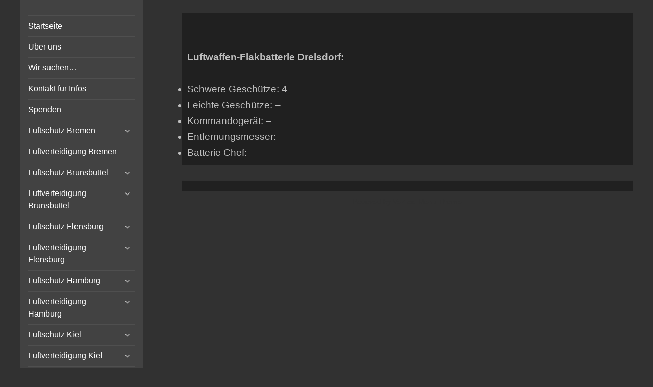

--- FILE ---
content_type: application/javascript
request_url: https://bunker-kiel.com/wp-content/themes/verticalmenu/js/slicknav-load.js?ver=1.0.4
body_size: 169
content:
jQuery( document ).ready(function() {
            jQuery('.nav-menu').slicknav(
              { 
                   label: 'Menu',
                   easingOpen: "easeOutBounce" ,
                   duration: 1000
               } 
            );

            //console.log(jQuery('.slicknav_menu').length);
            var slick_menu = 	jQuery('.slicknav_menu');

            if(slick_menu.is(":visible")){
              // console.log('vi');
              jQuery(".menu-main-container").hide();
            }
            else
            {
              //console.log('not visi');
            }


});          